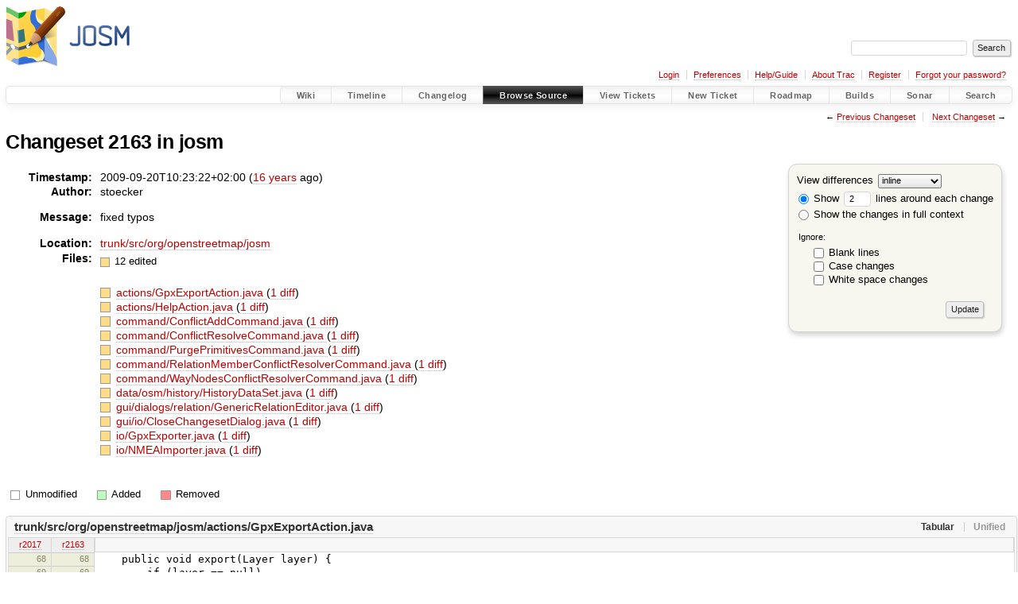

--- FILE ---
content_type: text/html;charset=utf-8
request_url: https://josm.openstreetmap.de/changeset/2163/josm
body_size: 7001
content:


<!DOCTYPE html>
<html lang="en-US">   <head>
    <!-- # block head (placeholder in theme.html) -->
        <!-- # block head (content inherited from layout.html) -->
    <title>
    Changeset 2163
        – JOSM

    </title>

    <meta http-equiv="Content-Type" content="text/html; charset=UTF-8" />
    <meta http-equiv="X-UA-Compatible" content="IE=edge" />
    <!--[if IE]><script>
        if (/^#__msie303:/.test(window.location.hash))
        window.location.replace(window.location.hash.replace(/^#__msie303:/, '#'));
        </script><![endif]-->

    <link rel="start"  href="/wiki" />
    <link rel="search"  href="/search" />
    <link rel="help"  href="/wiki/TracGuide" />
    <link rel="stylesheet"  href="/chrome/common/css/trac.css" type="text/css" />
    <link rel="stylesheet"  href="/chrome/common/css/changeset.css" type="text/css" />
    <link rel="stylesheet"  href="/chrome/common/css/diff.css" type="text/css" />
    <link rel="stylesheet"  href="/chrome/common/css/code.css" type="text/css" />
    <link rel="icon"  href="/favicon.ico" type="image/x-icon" />
    <link rel="first"  href="/changeset/1/josm" title="Changeset 1" />
    <link rel="prev"  href="/changeset/2162/josm" title="Changeset 2162" />
    <link rel="last"  href="/changeset/19472/josm" title="Changeset 19472" />
    <link rel="next"  href="/changeset/2164/josm" title="Changeset 2164" />
    <link rel="alternate"  class="diff" href="?format=diff&amp;new=2163" title="Unified Diff" type="text/plain" />
    <link rel="alternate"  class="zip" href="?format=zip&amp;new=2163" title="Zip Archive" type="application/zip" />
    <noscript>
      <style>
        .trac-noscript { display: none !important }
      </style>     </noscript>
    <link type="application/opensearchdescription+xml" rel="search"
          href="/search/opensearch"
          title="Search JOSM"/>
    <script src="/chrome/common/js/jquery.js"></script>
    <script src="/chrome/common/js/babel.js"></script>
    <script src="/chrome/common/js/trac.js"></script>
    <script src="/chrome/common/js/search.js"></script>
    <script src="/chrome/common/js/folding.js"></script>
    <script src="/chrome/common/js/diff.js"></script>
    <script>
      jQuery(function($) {
        $(".trac-autofocus").focus();
        $(".trac-target-new").attr("target", "_blank");
        if ($.ui) { /* is jquery-ui added? */
          $(".trac-datepicker:not([readonly])")
            .prop("autocomplete", "off").datepicker();
          // Input current date when today is pressed.
          var _goToToday = $.datepicker._gotoToday;
          $.datepicker._gotoToday = function(id) {
            _goToToday.call(this, id);
            this._selectDate(id)
          };
          $(".trac-datetimepicker:not([readonly])")
            .prop("autocomplete", "off").datetimepicker();
        }
        $(".trac-disable").disableSubmit(".trac-disable-determinant");
        setTimeout(function() { $(".trac-scroll").scrollToTop() }, 1);
        $(".trac-disable-on-submit").disableOnSubmit();
      });
    </script>
    <!--   # include 'site_head.html' (layout.html) -->

<link rel="stylesheet" type="text/css" href="/josm.css"/>

    <!--   end of site_head.html -->
    <!-- # endblock head (content inherited from layout.html) -->


    <script>
      jQuery(function($) {
        $(".trac-toggledeleted").show().click(function() {
                  $(this).siblings().find(".trac-deleted").toggle();
                  return false;
        }).click();
        $("#content").find("li.entry h2 a").parent()
          .addAnchor(_("Link to this diff"));
      });
    </script>
    <!-- # endblock head (placeholder in theme.html) -->
  </head> 
  <body>
    <!-- # block body (content inherited from theme.html) -->
    <!--   # include 'site_header.html' (theme.html) -->
    <!--   end of site_header.html -->

    <div id="banner">
      <div id="header">
        <a id="logo"
           href="https://josm.openstreetmap.de">
          <img  alt="JOSM" height="80" src="/svn/trunk/nodist/images/logo/header.png" width="156" /></a>


      </div>
      <form id="search" action="/search" method="get">
        <div>
          <label for="proj-search">Search:</label>
          <input type="text" id="proj-search" name="q" size="18"
                  value="" />
          <input type="submit" value="Search" />
        </div>
      </form>
          <div id="metanav" class="nav">
      <ul><li  class="first"><a href="/login">Login</a></li><li ><a href="/prefs">Preferences</a></li><li ><a href="/wiki/TracGuide">Help/Guide</a></li><li ><a href="/about">About Trac</a></li><li ><a href="/register">Register</a></li><li  class="last"><a href="/reset_password">Forgot your password?</a></li></ul>
    </div>

    </div>
        <div id="mainnav" class="nav">
      <ul><li  class="first"><a href="/wiki">Wiki</a></li><li ><a href="/timeline">Timeline</a></li><li ><a href="/log/josm/?verbose=on">Changelog</a></li><li  class="active"><a href="/browser">Browse Source</a></li><li ><a href="/report">View Tickets</a></li><li ><a href="/newticket">New Ticket</a></li><li ><a href="/roadmap">Roadmap</a></li><li ><a href="/jenkins/">Builds</a></li><li ><a href="/sonar/">Sonar</a></li><li  class="last"><a href="/search">Search</a></li></ul>
    </div>


    <div id="main"
         >
      <div id="ctxtnav" class="nav">
        <h2>Context Navigation</h2>
        <ul>
          <li  class="first"><span>&larr; <a class="prev" href="/changeset/2162/josm" title="Changeset 2162">Previous Changeset</a></span></li>
          <li  class="last"><span><a class="next" href="/changeset/2164/josm" title="Changeset 2164">Next Changeset</a> &rarr;</span></li>
        </ul>
        <hr />
      </div>

      

      

      <!-- # block content (placeholder in theme.html) -->
<div id="content" class="changeset">
  <div id="title">
    <h1>
Changeset 2163 in josm    </h1>
  </div>
  <form id="prefs" action="/changeset/2163/josm">
    <div>

<label for="style">View differences</label>
<select id="style" name="style">
  <option  selected="selected"
          value="inline">inline</option>
  <option 
          value="sidebyside">side by side</option>
</select>
<div class="field">
<label>  <input type="radio" name="contextall" value="0"
          checked="checked"/>
 Show</label> <label>  <input type="text" name="contextlines" id="contextlines" size="2"
         maxlength="3"
         value="2"/>
 lines around each change</label>  <br/>
  <label><input type="radio" name="contextall" value="1"
                />
    Show the changes in full context</label>
</div>
<fieldset id="ignore">
  <legend>Ignore:</legend>
  <div class="field">
    <input type="checkbox" id="ignoreblanklines" name="ignoreblanklines"
            />
    <label for="ignoreblanklines">Blank lines</label>
  </div>
  <div class="field">
    <input type="checkbox" id="ignorecase" name="ignorecase"
            />
    <label for="ignorecase">Case changes</label>
  </div>
  <div class="field">
    <input type="checkbox" id="ignorewhitespace" name="ignorewhitespace"
            />
    <label for="ignorewhitespace">White space changes</label>
  </div>
</fieldset>
<div class="buttons">
  <input type="submit" name="update" value="Update" />
</div>
    </div>
  </form>
  <dl id="overview">
    <dt class="property time">Timestamp:</dt>
    <dd class="time">
      2009-09-20T10:23:22+02:00
(<a class="timeline" href="/timeline?from=2009-09-20T10%3A23%3A22%2B02%3A00&amp;precision=second" title="See timeline at 2009-09-20T10:23:22+02:00">16 years</a> ago)    </dd>
    <dt class="property author">Author:</dt>
    <dd class="author"><span class="trac-author">stoecker</span></dd>
    <dt class="property message">Message:</dt>
    <dd class="message searchable">
      <p>
fixed typos<br />
</p>

    </dd>
    <dt class="property location">Location:</dt>
    <dd class="searchable"
        ><a href="/browser/josm/trunk/src/org/openstreetmap/josm?rev=2163">trunk/src/org/openstreetmap/josm</a></dd>
    <dt class="property files">
      Files:
    </dt>
    <dd class="files">
      <div class="legend" id="file-legend">
        <dl>
          <dt class="mod"></dt><dd>
            12 edited</dd>
        </dl>
      </div>
      <br />
      <ul>
        <li>
          
  <div class="mod"> </div>
  <a title="Show entry in browser" href="/browser/josm/trunk/src/org/openstreetmap/josm/actions/GpxExportAction.java?rev=2163">
    actions/GpxExportAction.java
  </a>
  <span class="comment">(modified)</span>
  (<a title="Show differences" href="#file0">1 diff</a>)

        </li>
        <li>
          
  <div class="mod"> </div>
  <a title="Show entry in browser" href="/browser/josm/trunk/src/org/openstreetmap/josm/actions/HelpAction.java?rev=2163">
    actions/HelpAction.java
  </a>
  <span class="comment">(modified)</span>
  (<a title="Show differences" href="#file1">1 diff</a>)

        </li>
        <li>
          
  <div class="mod"> </div>
  <a title="Show entry in browser" href="/browser/josm/trunk/src/org/openstreetmap/josm/command/ConflictAddCommand.java?rev=2163">
    command/ConflictAddCommand.java
  </a>
  <span class="comment">(modified)</span>
  (<a title="Show differences" href="#file2">1 diff</a>)

        </li>
        <li>
          
  <div class="mod"> </div>
  <a title="Show entry in browser" href="/browser/josm/trunk/src/org/openstreetmap/josm/command/ConflictResolveCommand.java?rev=2163">
    command/ConflictResolveCommand.java
  </a>
  <span class="comment">(modified)</span>
  (<a title="Show differences" href="#file3">1 diff</a>)

        </li>
        <li>
          
  <div class="mod"> </div>
  <a title="Show entry in browser" href="/browser/josm/trunk/src/org/openstreetmap/josm/command/PurgePrimitivesCommand.java?rev=2163">
    command/PurgePrimitivesCommand.java
  </a>
  <span class="comment">(modified)</span>
  (<a title="Show differences" href="#file4">1 diff</a>)

        </li>
        <li>
          
  <div class="mod"> </div>
  <a title="Show entry in browser" href="/browser/josm/trunk/src/org/openstreetmap/josm/command/RelationMemberConflictResolverCommand.java?rev=2163">
    command/RelationMemberConflictResolverCommand.java
  </a>
  <span class="comment">(modified)</span>
  (<a title="Show differences" href="#file5">1 diff</a>)

        </li>
        <li>
          
  <div class="mod"> </div>
  <a title="Show entry in browser" href="/browser/josm/trunk/src/org/openstreetmap/josm/command/WayNodesConflictResolverCommand.java?rev=2163">
    command/WayNodesConflictResolverCommand.java
  </a>
  <span class="comment">(modified)</span>
  (<a title="Show differences" href="#file6">1 diff</a>)

        </li>
        <li>
          
  <div class="mod"> </div>
  <a title="Show entry in browser" href="/browser/josm/trunk/src/org/openstreetmap/josm/data/osm/history/HistoryDataSet.java?rev=2163">
    data/osm/history/HistoryDataSet.java
  </a>
  <span class="comment">(modified)</span>
  (<a title="Show differences" href="#file7">1 diff</a>)

        </li>
        <li>
          
  <div class="mod"> </div>
  <a title="Show entry in browser" href="/browser/josm/trunk/src/org/openstreetmap/josm/gui/dialogs/relation/GenericRelationEditor.java?rev=2163">
    gui/dialogs/relation/GenericRelationEditor.java
  </a>
  <span class="comment">(modified)</span>
  (<a title="Show differences" href="#file8">1 diff</a>)

        </li>
        <li>
          
  <div class="mod"> </div>
  <a title="Show entry in browser" href="/browser/josm/trunk/src/org/openstreetmap/josm/gui/io/CloseChangesetDialog.java?rev=2163">
    gui/io/CloseChangesetDialog.java
  </a>
  <span class="comment">(modified)</span>
  (<a title="Show differences" href="#file9">1 diff</a>)

        </li>
        <li>
          
  <div class="mod"> </div>
  <a title="Show entry in browser" href="/browser/josm/trunk/src/org/openstreetmap/josm/io/GpxExporter.java?rev=2163">
    io/GpxExporter.java
  </a>
  <span class="comment">(modified)</span>
  (<a title="Show differences" href="#file10">1 diff</a>)

        </li>
        <li>
          
  <div class="mod"> </div>
  <a title="Show entry in browser" href="/browser/josm/trunk/src/org/openstreetmap/josm/io/NMEAImporter.java?rev=2163">
    io/NMEAImporter.java
  </a>
  <span class="comment">(modified)</span>
  (<a title="Show differences" href="#file11">1 diff</a>)

        </li>
      </ul>
    </dd>
  </dl>

  <div class="diff">
    <div class="legend" id="diff-legend">
      <h3>Legend:</h3>
      <dl>
        <dt class="unmod"></dt><dd>Unmodified</dd>
        <dt class="add"></dt><dd>Added</dd>
        <dt class="rem"></dt><dd>Removed</dd>
      </dl>
    </div>

<div class="diff">

  <ul class="entries">
    <li class="entry">
      <h2 id="file0">
        <a href="/changeset/2163/josm/trunk/src/org/openstreetmap/josm/actions/GpxExportAction.java" title="Show the changeset 2163 restricted to trunk/src/org/openstreetmap/josm/actions/GpxExportAction.java">trunk/src/org/openstreetmap/josm/actions/GpxExportAction.java</a>
      </h2>
      <table class="trac-diff inline" cellspacing="0">
        <colgroup>
          <col class="lineno"/><col class="lineno"/><col class="content"/>
        </colgroup>
        <thead>
          <tr>
            <th title="Revision 2017">
              <a title="Show revision 2017 of this file in browser"
                 href="/browser/josm/trunk/src/org/openstreetmap/josm/actions/GpxExportAction.java?rev=2017#L68"
                 >r2017</a>
            </th>
            <th title="Revision 2163">
              <a title="Show revision 2163 of this file in browser"
                 href="/browser/josm/trunk/src/org/openstreetmap/josm/actions/GpxExportAction.java?rev=2163#L68"
                 >r2163</a>
            </th>
            <td>
              &nbsp;
            </td>
          </tr>
        </thead>
        <tbody class="unmod">

          <tr>
            <th>68</th><th>68</th><td class="l"><span>&nbsp; &nbsp; public void export(Layer layer) {</span></td>
          </tr>
          <tr>
            <th>69</th><th>69</th><td class="l"><span>&nbsp; &nbsp; &nbsp; &nbsp; if (layer == null)</span></td>
          </tr>
        </tbody>
        <tbody class="mod">


          <tr class="first">
            <th>70</th><th>&nbsp;</th><td class="l"><span>&nbsp; &nbsp; &nbsp; &nbsp; &nbsp; &nbsp; throw new IllegalArgumentException(tr("parame<del>n</del>ter ''{0}'' must not be null", "layer"));</span></td>
          </tr>

          <tr class="last">
            <th>&nbsp;</th><th>70</th><td class="r"><span>&nbsp; &nbsp; &nbsp; &nbsp; &nbsp; &nbsp; throw new IllegalArgumentException(tr("parameter ''{0}'' must not be null", "layer"));</span></td>
          </tr>
        </tbody>
        <tbody class="unmod">

          <tr>
            <th>71</th><th>71</th><td class="l"><span>&nbsp; &nbsp; &nbsp; &nbsp; if (! (layer instanceof OsmDataLayer) &amp;&amp; ! (layer instanceof GpxLayer))</span></td>
          </tr>
          <tr>
            <th>72</th><th>72</th><td class="l"><span>&nbsp; &nbsp; &nbsp; &nbsp; &nbsp; &nbsp; throw new IllegalArgumentException(tr("expected instance of OsmDataLayer or GpxLayer. Got ''{0}''.", layer.getClass().getName()));</span></td>
          </tr>
        </tbody>
      </table>

    </li>
    <li class="entry">
      <h2 id="file1">
        <a href="/changeset/2163/josm/trunk/src/org/openstreetmap/josm/actions/HelpAction.java" title="Show the changeset 2163 restricted to trunk/src/org/openstreetmap/josm/actions/HelpAction.java">trunk/src/org/openstreetmap/josm/actions/HelpAction.java</a>
      </h2>
      <table class="trac-diff inline" cellspacing="0">
        <colgroup>
          <col class="lineno"/><col class="lineno"/><col class="content"/>
        </colgroup>
        <thead>
          <tr>
            <th title="Revision 2017">
              <a title="Show revision 2017 of this file in browser"
                 href="/browser/josm/trunk/src/org/openstreetmap/josm/actions/HelpAction.java?rev=2017#L216"
                 >r2017</a>
            </th>
            <th title="Revision 2163">
              <a title="Show revision 2163 of this file in browser"
                 href="/browser/josm/trunk/src/org/openstreetmap/josm/actions/HelpAction.java?rev=2163#L216"
                 >r2163</a>
            </th>
            <td>
              &nbsp;
            </td>
          </tr>
        </thead>
        <tbody class="unmod">

          <tr>
            <th>216</th><th>216</th><td class="l"><span>&nbsp; &nbsp; &nbsp; &nbsp; &nbsp; &nbsp; &nbsp; &nbsp; &nbsp; &nbsp; if(url.equals(langurl))</span></td>
          </tr>
          <tr>
            <th>217</th><th>217</th><td class="l"><span>&nbsp; &nbsp; &nbsp; &nbsp; &nbsp; &nbsp; &nbsp; &nbsp; &nbsp; &nbsp; {</span></td>
          </tr>
        </tbody>
        <tbody class="mod">


          <tr class="first">
            <th>218</th><th>&nbsp;</th><td class="l"><span>&nbsp; &nbsp; &nbsp; &nbsp; &nbsp; &nbsp; &nbsp; &nbsp; &nbsp; &nbsp; &nbsp; &nbsp; txt = ("&lt;HTML&gt;"+tr("Help page missing. Create it in &lt;A HREF=\"{0}\"&gt;<del>e</del>nglish&lt;/A&gt;.",</span></td>
          </tr>

          <tr class="last">
            <th>&nbsp;</th><th>218</th><td class="r"><span>&nbsp; &nbsp; &nbsp; &nbsp; &nbsp; &nbsp; &nbsp; &nbsp; &nbsp; &nbsp; &nbsp; &nbsp; txt = ("&lt;HTML&gt;"+tr("Help page missing. Create it in &lt;A HREF=\"{0}\"&gt;<ins>E</ins>nglish&lt;/A&gt;.",</span></td>
          </tr>
        </tbody>
        <tbody class="unmod">

          <tr>
            <th>219</th><th>219</th><td class="l"><span>&nbsp; &nbsp; &nbsp; &nbsp; &nbsp; &nbsp; &nbsp; &nbsp; &nbsp; &nbsp; &nbsp; &nbsp; &nbsp; &nbsp; &nbsp; &nbsp; url+"?action=edit")+"&lt;/HTML&gt;");</span></td>
          </tr>
          <tr>
            <th>220</th><th>220</th><td class="l"><span>&nbsp; &nbsp; &nbsp; &nbsp; &nbsp; &nbsp; &nbsp; &nbsp; &nbsp; &nbsp; }</span></td>
          </tr>
          <tr>
            <th>221</th><th>221</th><td class="l"><span>&nbsp; &nbsp; &nbsp; &nbsp; &nbsp; &nbsp; &nbsp; &nbsp; &nbsp; &nbsp; else</span></td>
          </tr>
          <tr>
            <th>222</th><th>222</th><td class="l"><span>&nbsp; &nbsp; &nbsp; &nbsp; &nbsp; &nbsp; &nbsp; &nbsp; &nbsp; &nbsp; {</span></td>
          </tr>
        </tbody>
        <tbody class="mod">


          <tr class="first">
            <th>223</th><th>&nbsp;</th><td class="l"><span>&nbsp; &nbsp; &nbsp; &nbsp; &nbsp; &nbsp; &nbsp; &nbsp; &nbsp; &nbsp; &nbsp; &nbsp; txt = ("&lt;HTML&gt;"+tr("Help page missing. Create it in &lt;A HREF=\"{0}\"&gt;<del>e</del>nglish&lt;/A&gt; or &lt;A HREF=\"{1}\"&gt;your language&lt;/A&gt;.",</span></td>
          </tr>

          <tr class="last">
            <th>&nbsp;</th><th>223</th><td class="r"><span>&nbsp; &nbsp; &nbsp; &nbsp; &nbsp; &nbsp; &nbsp; &nbsp; &nbsp; &nbsp; &nbsp; &nbsp; txt = ("&lt;HTML&gt;"+tr("Help page missing. Create it in &lt;A HREF=\"{0}\"&gt;<ins>E</ins>nglish&lt;/A&gt; or &lt;A HREF=\"{1}\"&gt;your language&lt;/A&gt;.",</span></td>
          </tr>
        </tbody>
        <tbody class="unmod">

          <tr>
            <th>224</th><th>224</th><td class="l"><span>&nbsp; &nbsp; &nbsp; &nbsp; &nbsp; &nbsp; &nbsp; &nbsp; &nbsp; &nbsp; &nbsp; &nbsp; &nbsp; &nbsp; &nbsp; &nbsp; url+"?action=edit", langurl+"?action=edit")+"&lt;/HTML&gt;");</span></td>
          </tr>
          <tr>
            <th>225</th><th>225</th><td class="l"><span>&nbsp; &nbsp; &nbsp; &nbsp; &nbsp; &nbsp; &nbsp; &nbsp; &nbsp; &nbsp; }</span></td>
          </tr>
        </tbody>
      </table>

    </li>
    <li class="entry">
      <h2 id="file2">
        <a href="/changeset/2163/josm/trunk/src/org/openstreetmap/josm/command/ConflictAddCommand.java" title="Show the changeset 2163 restricted to trunk/src/org/openstreetmap/josm/command/ConflictAddCommand.java">trunk/src/org/openstreetmap/josm/command/ConflictAddCommand.java</a>
      </h2>
      <table class="trac-diff inline" cellspacing="0">
        <colgroup>
          <col class="lineno"/><col class="lineno"/><col class="content"/>
        </colgroup>
        <thead>
          <tr>
            <th title="Revision 2017">
              <a title="Show revision 2017 of this file in browser"
                 href="/browser/josm/trunk/src/org/openstreetmap/josm/command/ConflictAddCommand.java?rev=2017#L52"
                 >r2017</a>
            </th>
            <th title="Revision 2163">
              <a title="Show revision 2163 of this file in browser"
                 href="/browser/josm/trunk/src/org/openstreetmap/josm/command/ConflictAddCommand.java?rev=2163#L52"
                 >r2163</a>
            </th>
            <td>
              &nbsp;
            </td>
          </tr>
        </thead>
        <tbody class="unmod">

          <tr>
            <th>52</th><th>52</th><td class="l"><span>&nbsp; &nbsp; @Override public void undoCommand() {</span></td>
          </tr>
          <tr>
            <th>53</th><th>53</th><td class="l"><span>&nbsp; &nbsp; &nbsp; &nbsp; if (! Main.map.mapView.hasLayer(getLayer())) {</span></td>
          </tr>
        </tbody>
        <tbody class="mod">


          <tr class="first">
            <th>54</th><th>&nbsp;</th><td class="l"><span>&nbsp; &nbsp; &nbsp; &nbsp; &nbsp; &nbsp; System.out.println(tr("Warning: layer ''{0}'' doesn't exist anymore. Can't remove conflict for primitmive ''{1}''",</span></td>
          </tr>

          <tr class="last">
            <th>&nbsp;</th><th>54</th><td class="r"><span>&nbsp; &nbsp; &nbsp; &nbsp; &nbsp; &nbsp; System.out.println(tr("Warning: layer ''{0}'' doesn't exist any<ins>&nbsp;</ins>more. Can't remove conflict for primitmive ''{1}''",</span></td>
          </tr>
        </tbody>
        <tbody class="unmod">

          <tr>
            <th>55</th><th>55</th><td class="l"><span>&nbsp; &nbsp; &nbsp; &nbsp; &nbsp; &nbsp; &nbsp; &nbsp; &nbsp; &nbsp; getLayer().getName(),</span></td>
          </tr>
          <tr>
            <th>56</th><th>56</th><td class="l"><span>&nbsp; &nbsp; &nbsp; &nbsp; &nbsp; &nbsp; &nbsp; &nbsp; &nbsp; &nbsp; conflict.getMy().getDisplayName(DefaultNameFormatter.getInstance())</span></td>
          </tr>
        </tbody>
      </table>

    </li>
    <li class="entry">
      <h2 id="file3">
        <a href="/changeset/2163/josm/trunk/src/org/openstreetmap/josm/command/ConflictResolveCommand.java" title="Show the changeset 2163 restricted to trunk/src/org/openstreetmap/josm/command/ConflictResolveCommand.java">trunk/src/org/openstreetmap/josm/command/ConflictResolveCommand.java</a>
      </h2>
      <table class="trac-diff inline" cellspacing="0">
        <colgroup>
          <col class="lineno"/><col class="lineno"/><col class="content"/>
        </colgroup>
        <thead>
          <tr>
            <th title="Revision 1750">
              <a title="Show revision 1750 of this file in browser"
                 href="/browser/josm/trunk/src/org/openstreetmap/josm/command/ConflictResolveCommand.java?rev=1750#L60"
                 >r1750</a>
            </th>
            <th title="Revision 2163">
              <a title="Show revision 2163 of this file in browser"
                 href="/browser/josm/trunk/src/org/openstreetmap/josm/command/ConflictResolveCommand.java?rev=2163#L60"
                 >r2163</a>
            </th>
            <td>
              &nbsp;
            </td>
          </tr>
        </thead>
        <tbody class="unmod">

          <tr>
            <th>60</th><th>60</th><td class="l"><span></span></td>
          </tr>
          <tr>
            <th>61</th><th>61</th><td class="l"><span>&nbsp; &nbsp; &nbsp; &nbsp; if (! Main.map.mapView.hasLayer(getLayer())) {</span></td>
          </tr>
        </tbody>
        <tbody class="mod">


          <tr class="first">
            <th>62</th><th>&nbsp;</th><td class="l"><span>&nbsp; &nbsp; &nbsp; &nbsp; &nbsp; &nbsp; logger.warning(tr("Can't undo command ''{0}'' because layer ''{1}'' is not present anymore",</span></td>
          </tr>

          <tr class="last">
            <th>&nbsp;</th><th>62</th><td class="r"><span>&nbsp; &nbsp; &nbsp; &nbsp; &nbsp; &nbsp; logger.warning(tr("Can't undo command ''{0}'' because layer ''{1}'' is not present any<ins>&nbsp;</ins>more",</span></td>
          </tr>
        </tbody>
        <tbody class="unmod">

          <tr>
            <th>63</th><th>63</th><td class="l"><span>&nbsp; &nbsp; &nbsp; &nbsp; &nbsp; &nbsp; &nbsp; &nbsp; &nbsp; &nbsp; this.toString(),</span></td>
          </tr>
          <tr>
            <th>64</th><th>64</th><td class="l"><span>&nbsp; &nbsp; &nbsp; &nbsp; &nbsp; &nbsp; &nbsp; &nbsp; &nbsp; &nbsp; getLayer().toString()</span></td>
          </tr>
        </tbody>
      </table>

    </li>
    <li class="entry">
      <h2 id="file4">
        <a href="/changeset/2163/josm/trunk/src/org/openstreetmap/josm/command/PurgePrimitivesCommand.java" title="Show the changeset 2163 restricted to trunk/src/org/openstreetmap/josm/command/PurgePrimitivesCommand.java">trunk/src/org/openstreetmap/josm/command/PurgePrimitivesCommand.java</a>
      </h2>
      <table class="trac-diff inline" cellspacing="0">
        <colgroup>
          <col class="lineno"/><col class="lineno"/><col class="content"/>
        </colgroup>
        <thead>
          <tr>
            <th title="Revision 2070">
              <a title="Show revision 2070 of this file in browser"
                 href="/browser/josm/trunk/src/org/openstreetmap/josm/command/PurgePrimitivesCommand.java?rev=2070#L249"
                 >r2070</a>
            </th>
            <th title="Revision 2163">
              <a title="Show revision 2163 of this file in browser"
                 href="/browser/josm/trunk/src/org/openstreetmap/josm/command/PurgePrimitivesCommand.java?rev=2163#L249"
                 >r2163</a>
            </th>
            <td>
              &nbsp;
            </td>
          </tr>
        </thead>
        <tbody class="unmod">

          <tr>
            <th>249</th><th>249</th><td class="l"><span>&nbsp; &nbsp; public void undoCommand() {</span></td>
          </tr>
          <tr>
            <th>250</th><th>250</th><td class="l"><span>&nbsp; &nbsp; &nbsp; &nbsp; if (! Main.map.mapView.hasLayer(getLayer())) {</span></td>
          </tr>
        </tbody>
        <tbody class="mod">


          <tr class="first">
            <th>251</th><th>&nbsp;</th><td class="l"><span>&nbsp; &nbsp; &nbsp; &nbsp; &nbsp; &nbsp; logger.warning(tr("Can't undo command ''{0}'' because layer ''{1}'' is not present anymore",</span></td>
          </tr>

          <tr class="last">
            <th>&nbsp;</th><th>251</th><td class="r"><span>&nbsp; &nbsp; &nbsp; &nbsp; &nbsp; &nbsp; logger.warning(tr("Can't undo command ''{0}'' because layer ''{1}'' is not present any<ins>&nbsp;</ins>more",</span></td>
          </tr>
        </tbody>
        <tbody class="unmod">

          <tr>
            <th>252</th><th>252</th><td class="l"><span>&nbsp; &nbsp; &nbsp; &nbsp; &nbsp; &nbsp; &nbsp; &nbsp; &nbsp; &nbsp; this.toString(),</span></td>
          </tr>
          <tr>
            <th>253</th><th>253</th><td class="l"><span>&nbsp; &nbsp; &nbsp; &nbsp; &nbsp; &nbsp; &nbsp; &nbsp; &nbsp; &nbsp; getLayer().toString()</span></td>
          </tr>
        </tbody>
      </table>

    </li>
    <li class="entry">
      <h2 id="file5">
        <a href="/changeset/2163/josm/trunk/src/org/openstreetmap/josm/command/RelationMemberConflictResolverCommand.java" title="Show the changeset 2163 restricted to trunk/src/org/openstreetmap/josm/command/RelationMemberConflictResolverCommand.java">trunk/src/org/openstreetmap/josm/command/RelationMemberConflictResolverCommand.java</a>
      </h2>
      <table class="trac-diff inline" cellspacing="0">
        <colgroup>
          <col class="lineno"/><col class="lineno"/><col class="content"/>
        </colgroup>
        <thead>
          <tr>
            <th title="Revision 2070">
              <a title="Show revision 2070 of this file in browser"
                 href="/browser/josm/trunk/src/org/openstreetmap/josm/command/RelationMemberConflictResolverCommand.java?rev=2070#L88"
                 >r2070</a>
            </th>
            <th title="Revision 2163">
              <a title="Show revision 2163 of this file in browser"
                 href="/browser/josm/trunk/src/org/openstreetmap/josm/command/RelationMemberConflictResolverCommand.java?rev=2163#L88"
                 >r2163</a>
            </th>
            <td>
              &nbsp;
            </td>
          </tr>
        </thead>
        <tbody class="unmod">

          <tr>
            <th>88</th><th>88</th><td class="l"><span>&nbsp; &nbsp; public void undoCommand() {</span></td>
          </tr>
          <tr>
            <th>89</th><th>89</th><td class="l"><span>&nbsp; &nbsp; &nbsp; &nbsp; if (! Main.map.mapView.hasLayer(layer)) {</span></td>
          </tr>
        </tbody>
        <tbody class="mod">


          <tr class="first">
            <th>90</th><th>&nbsp;</th><td class="l"><span>&nbsp; &nbsp; &nbsp; &nbsp; &nbsp; &nbsp; logger.warning(tr("Can't undo command ''{0}'' because layer ''{1}'' is not present anymore",</span></td>
          </tr>

          <tr class="last">
            <th>&nbsp;</th><th>90</th><td class="r"><span>&nbsp; &nbsp; &nbsp; &nbsp; &nbsp; &nbsp; logger.warning(tr("Can't undo command ''{0}'' because layer ''{1}'' is not present any<ins>&nbsp;</ins>more",</span></td>
          </tr>
        </tbody>
        <tbody class="unmod">

          <tr>
            <th>91</th><th>91</th><td class="l"><span>&nbsp; &nbsp; &nbsp; &nbsp; &nbsp; &nbsp; &nbsp; &nbsp; &nbsp; &nbsp; this.toString(),</span></td>
          </tr>
          <tr>
            <th>92</th><th>92</th><td class="l"><span>&nbsp; &nbsp; &nbsp; &nbsp; &nbsp; &nbsp; &nbsp; &nbsp; &nbsp; &nbsp; layer.toString()</span></td>
          </tr>
        </tbody>
      </table>

    </li>
    <li class="entry">
      <h2 id="file6">
        <a href="/changeset/2163/josm/trunk/src/org/openstreetmap/josm/command/WayNodesConflictResolverCommand.java" title="Show the changeset 2163 restricted to trunk/src/org/openstreetmap/josm/command/WayNodesConflictResolverCommand.java">trunk/src/org/openstreetmap/josm/command/WayNodesConflictResolverCommand.java</a>
      </h2>
      <table class="trac-diff inline" cellspacing="0">
        <colgroup>
          <col class="lineno"/><col class="lineno"/><col class="content"/>
        </colgroup>
        <thead>
          <tr>
            <th title="Revision 2070">
              <a title="Show revision 2070 of this file in browser"
                 href="/browser/josm/trunk/src/org/openstreetmap/josm/command/WayNodesConflictResolverCommand.java?rev=2070#L52"
                 >r2070</a>
            </th>
            <th title="Revision 2163">
              <a title="Show revision 2163 of this file in browser"
                 href="/browser/josm/trunk/src/org/openstreetmap/josm/command/WayNodesConflictResolverCommand.java?rev=2163#L52"
                 >r2163</a>
            </th>
            <td>
              &nbsp;
            </td>
          </tr>
        </thead>
        <tbody class="unmod">

          <tr>
            <th>52</th><th>52</th><td class="l"><span>&nbsp; &nbsp; &nbsp; &nbsp; return new DefaultMutableTreeNode(</span></td>
          </tr>
          <tr>
            <th>53</th><th>53</th><td class="l"><span>&nbsp; &nbsp; &nbsp; &nbsp; &nbsp; &nbsp; &nbsp; &nbsp; new JLabel(</span></td>
          </tr>
        </tbody>
        <tbody class="mod">


          <tr class="first">
            <th>54</th><th>&nbsp;</th><td class="l"><span>&nbsp; &nbsp; &nbsp; &nbsp; &nbsp; &nbsp; &nbsp; &nbsp; &nbsp; &nbsp; &nbsp; &nbsp; tr("Resolve conflicts in node list of <del>of </del>way {0}", conflict.getMy().getId()),</span></td>
          </tr>

          <tr class="last">
            <th>&nbsp;</th><th>54</th><td class="r"><span>&nbsp; &nbsp; &nbsp; &nbsp; &nbsp; &nbsp; &nbsp; &nbsp; &nbsp; &nbsp; &nbsp; &nbsp; tr("Resolve conflicts in node list of way {0}", conflict.getMy().getId()),</span></td>
          </tr>
        </tbody>
        <tbody class="unmod">

          <tr>
            <th>55</th><th>55</th><td class="l"><span>&nbsp; &nbsp; &nbsp; &nbsp; &nbsp; &nbsp; &nbsp; &nbsp; &nbsp; &nbsp; &nbsp; &nbsp; ImageProvider.get("data", "object"),</span></td>
          </tr>
          <tr>
            <th>56</th><th>56</th><td class="l"><span>&nbsp; &nbsp; &nbsp; &nbsp; &nbsp; &nbsp; &nbsp; &nbsp; &nbsp; &nbsp; &nbsp; &nbsp; JLabel.HORIZONTAL</span></td>
          </tr>
        </tbody>
      </table>

    </li>
    <li class="entry">
      <h2 id="file7">
        <a href="/changeset/2163/josm/trunk/src/org/openstreetmap/josm/data/osm/history/HistoryDataSet.java" title="Show the changeset 2163 restricted to trunk/src/org/openstreetmap/josm/data/osm/history/HistoryDataSet.java">trunk/src/org/openstreetmap/josm/data/osm/history/HistoryDataSet.java</a>
      </h2>
      <table class="trac-diff inline" cellspacing="0">
        <colgroup>
          <col class="lineno"/><col class="lineno"/><col class="content"/>
        </colgroup>
        <thead>
          <tr>
            <th title="Revision 2019">
              <a title="Show revision 2019 of this file in browser"
                 href="/browser/josm/trunk/src/org/openstreetmap/josm/data/osm/history/HistoryDataSet.java?rev=2019#L76"
                 >r2019</a>
            </th>
            <th title="Revision 2163">
              <a title="Show revision 2163 of this file in browser"
                 href="/browser/josm/trunk/src/org/openstreetmap/josm/data/osm/history/HistoryDataSet.java?rev=2163#L76"
                 >r2163</a>
            </th>
            <td>
              &nbsp;
            </td>
          </tr>
        </thead>
        <tbody class="unmod">

          <tr>
            <th>76</th><th>76</th><td class="l"><span>&nbsp; &nbsp; &nbsp; &nbsp; ArrayList&lt;HistoryOsmPrimitive&gt; versions = data.get(id);</span></td>
          </tr>
          <tr>
            <th>77</th><th>77</th><td class="l"><span>&nbsp; &nbsp; &nbsp; &nbsp; if (versions == null)</span></td>
          </tr>
        </tbody>
        <tbody class="mod">


          <tr class="first">
            <th>78</th><th>&nbsp;</th><td class="l"><span>&nbsp; &nbsp; &nbsp; &nbsp; &nbsp; &nbsp; throw new NoSuchElementException(tr("Didn't find an <del>&nbsp;</del>primitive with id {0} in this dataset", id));</span></td>
          </tr>

          <tr class="last">
            <th>&nbsp;</th><th>78</th><td class="r"><span>&nbsp; &nbsp; &nbsp; &nbsp; &nbsp; &nbsp; throw new NoSuchElementException(tr("Didn't find an primitive with id {0} in this dataset", id));</span></td>
          </tr>
        </tbody>
        <tbody class="unmod">

          <tr>
            <th>79</th><th>79</th><td class="l"><span></span></td>
          </tr>
          <tr>
            <th>80</th><th>80</th><td class="l"><span>&nbsp; &nbsp; &nbsp; &nbsp; for (HistoryOsmPrimitive primitive: versions) {</span></td>
          </tr>
        </tbody>
      </table>

    </li>
    <li class="entry">
      <h2 id="file8">
        <a href="/changeset/2163/josm/trunk/src/org/openstreetmap/josm/gui/dialogs/relation/GenericRelationEditor.java" title="Show the changeset 2163 restricted to trunk/src/org/openstreetmap/josm/gui/dialogs/relation/GenericRelationEditor.java">trunk/src/org/openstreetmap/josm/gui/dialogs/relation/GenericRelationEditor.java</a>
      </h2>
      <table class="trac-diff inline" cellspacing="0">
        <colgroup>
          <col class="lineno"/><col class="lineno"/><col class="content"/>
        </colgroup>
        <thead>
          <tr>
            <th title="Revision 2156">
              <a title="Show revision 2156 of this file in browser"
                 href="/browser/josm/trunk/src/org/openstreetmap/josm/gui/dialogs/relation/GenericRelationEditor.java?rev=2156#L583"
                 >r2156</a>
            </th>
            <th title="Revision 2163">
              <a title="Show revision 2163 of this file in browser"
                 href="/browser/josm/trunk/src/org/openstreetmap/josm/gui/dialogs/relation/GenericRelationEditor.java?rev=2163#L583"
                 >r2163</a>
            </th>
            <td>
              &nbsp;
            </td>
          </tr>
        </thead>
        <tbody class="unmod">

          <tr>
            <th>583</th><th>583</th><td class="l"><span>&nbsp; &nbsp; &nbsp; &nbsp; &nbsp; &nbsp; &nbsp; &nbsp; &nbsp; &nbsp; tr("&lt;html&gt;There is at least one member in this relation referring&lt;br&gt;"</span></td>
          </tr>
          <tr>
            <th>584</th><th>584</th><td class="l"><span>&nbsp; &nbsp; &nbsp; &nbsp; &nbsp; &nbsp; &nbsp; &nbsp; &nbsp; &nbsp; &nbsp; &nbsp; &nbsp; &nbsp; + "to the relation itself.&lt;br&gt;"</span></td>
          </tr>
        </tbody>
        <tbody class="mod">


          <tr class="first">
            <th>585</th><th>&nbsp;</th><td class="l"><span>&nbsp; &nbsp; &nbsp; &nbsp; &nbsp; &nbsp; &nbsp; &nbsp; &nbsp; &nbsp; &nbsp; &nbsp; &nbsp; &nbsp; + "This creates circular dependencies and is di<del>c</del>uraged.&lt;br&gt;"</span></td>
          </tr>

          <tr class="last">
            <th>&nbsp;</th><th>585</th><td class="r"><span>&nbsp; &nbsp; &nbsp; &nbsp; &nbsp; &nbsp; &nbsp; &nbsp; &nbsp; &nbsp; &nbsp; &nbsp; &nbsp; &nbsp; + "This creates circular dependencies and is di<ins>sco</ins>uraged.&lt;br&gt;"</span></td>
          </tr>
        </tbody>
        <tbody class="unmod">

          <tr>
            <th>586</th><th>586</th><td class="l"><span>&nbsp; &nbsp; &nbsp; &nbsp; &nbsp; &nbsp; &nbsp; &nbsp; &nbsp; &nbsp; &nbsp; &nbsp; &nbsp; &nbsp; + "How do you want to proceed with circular dependencies?&lt;/html&gt;"),</span></td>
          </tr>
          <tr>
            <th>587</th><th>587</th><td class="l"><span>&nbsp; &nbsp; &nbsp; &nbsp; &nbsp; &nbsp; &nbsp; &nbsp; &nbsp; &nbsp; &nbsp; &nbsp; &nbsp; &nbsp; tr("Warning"),</span></td>
          </tr>
        </tbody>
      </table>

    </li>
    <li class="entry">
      <h2 id="file9">
        <a href="/changeset/2163/josm/trunk/src/org/openstreetmap/josm/gui/io/CloseChangesetDialog.java" title="Show the changeset 2163 restricted to trunk/src/org/openstreetmap/josm/gui/io/CloseChangesetDialog.java">trunk/src/org/openstreetmap/josm/gui/io/CloseChangesetDialog.java</a>
      </h2>
      <table class="trac-diff inline" cellspacing="0">
        <colgroup>
          <col class="lineno"/><col class="lineno"/><col class="content"/>
        </colgroup>
        <thead>
          <tr>
            <th title="Revision 2139">
              <a title="Show revision 2139 of this file in browser"
                 href="/browser/josm/trunk/src/org/openstreetmap/josm/gui/io/CloseChangesetDialog.java?rev=2139#L124"
                 >r2139</a>
            </th>
            <th title="Revision 2163">
              <a title="Show revision 2163 of this file in browser"
                 href="/browser/josm/trunk/src/org/openstreetmap/josm/gui/io/CloseChangesetDialog.java?rev=2163#L124"
                 >r2163</a>
            </th>
            <td>
              &nbsp;
            </td>
          </tr>
        </thead>
        <tbody class="unmod">

          <tr>
            <th>124</th><th>124</th><td class="l"><span>&nbsp; &nbsp; &nbsp; &nbsp; &nbsp; &nbsp; putValue(NAME, tr("Cancel"));</span></td>
          </tr>
          <tr>
            <th>125</th><th>125</th><td class="l"><span>&nbsp; &nbsp; &nbsp; &nbsp; &nbsp; &nbsp; putValue(SMALL_ICON, ImageProvider.get("cancel"));</span></td>
          </tr>
        </tbody>
        <tbody class="mod">


          <tr class="first">
            <th>126</th><th>&nbsp;</th><td class="l"><span>&nbsp; &nbsp; &nbsp; &nbsp; &nbsp; &nbsp; putValue(SHORT_DESCRIPTION, tr("Cancel clos<del>e</del>ing of changesets"));</span></td>
          </tr>

          <tr class="last">
            <th>&nbsp;</th><th>126</th><td class="r"><span>&nbsp; &nbsp; &nbsp; &nbsp; &nbsp; &nbsp; putValue(SHORT_DESCRIPTION, tr("Cancel closing of changesets"));</span></td>
          </tr>
        </tbody>
        <tbody class="unmod">

          <tr>
            <th>127</th><th>127</th><td class="l"><span>&nbsp; &nbsp; &nbsp; &nbsp; }</span></td>
          </tr>
          <tr>
            <th>128</th><th>128</th><td class="l"><span></span></td>
          </tr>
        </tbody>
      </table>

    </li>
    <li class="entry">
      <h2 id="file10">
        <a href="/changeset/2163/josm/trunk/src/org/openstreetmap/josm/io/GpxExporter.java" title="Show the changeset 2163 restricted to trunk/src/org/openstreetmap/josm/io/GpxExporter.java">trunk/src/org/openstreetmap/josm/io/GpxExporter.java</a>
      </h2>
      <table class="trac-diff inline" cellspacing="0">
        <colgroup>
          <col class="lineno"/><col class="lineno"/><col class="content"/>
        </colgroup>
        <thead>
          <tr>
            <th title="Revision 2032">
              <a title="Show revision 2032 of this file in browser"
                 href="/browser/josm/trunk/src/org/openstreetmap/josm/io/GpxExporter.java?rev=2032#L53"
                 >r2032</a>
            </th>
            <th title="Revision 2163">
              <a title="Show revision 2163 of this file in browser"
                 href="/browser/josm/trunk/src/org/openstreetmap/josm/io/GpxExporter.java?rev=2163#L53"
                 >r2163</a>
            </th>
            <td>
              &nbsp;
            </td>
          </tr>
        </thead>
        <tbody class="unmod">

          <tr>
            <th>53</th><th>53</th><td class="l"><span>&nbsp; &nbsp; public void exportData(File file, Layer layer) throws IOException {</span></td>
          </tr>
          <tr>
            <th>54</th><th>54</th><td class="l"><span>&nbsp; &nbsp; &nbsp; &nbsp; if (layer == null)</span></td>
          </tr>
        </tbody>
        <tbody class="mod">


          <tr class="first">
            <th>55</th><th>&nbsp;</th><td class="l"><span>&nbsp; &nbsp; &nbsp; &nbsp; &nbsp; &nbsp; throw new IllegalArgumentException(tr("parame<del>n</del>ter ''{0}'' must not be null", "layer"));</span></td>
          </tr>

          <tr class="last">
            <th>&nbsp;</th><th>55</th><td class="r"><span>&nbsp; &nbsp; &nbsp; &nbsp; &nbsp; &nbsp; throw new IllegalArgumentException(tr("parameter ''{0}'' must not be null", "layer"));</span></td>
          </tr>
        </tbody>
        <tbody class="unmod">

          <tr>
            <th>56</th><th>56</th><td class="l"><span>&nbsp; &nbsp; &nbsp; &nbsp; if (!(layer instanceof OsmDataLayer) &amp;&amp; !(layer instanceof GpxLayer))</span></td>
          </tr>
          <tr>
            <th>57</th><th>57</th><td class="l"><span>&nbsp; &nbsp; &nbsp; &nbsp; &nbsp; &nbsp; throw new IllegalArgumentException(tr("expected instance of OsmDataLayer or GpxLayer. Got ''{0}''.", layer</span></td>
          </tr>
          <tr>
            <th>58</th><th>58</th><td class="l"><span>&nbsp; &nbsp; &nbsp; &nbsp; &nbsp; &nbsp; &nbsp; &nbsp; &nbsp; &nbsp; .getClass().getName()));</span></td>
          </tr>
          <tr>
            <th>59</th><th>59</th><td class="l"><span>&nbsp; &nbsp; &nbsp; &nbsp; if (file == null)</span></td>
          </tr>
        </tbody>
        <tbody class="mod">


          <tr class="first">
            <th>60</th><th>&nbsp;</th><td class="l"><span>&nbsp; &nbsp; &nbsp; &nbsp; &nbsp; &nbsp; throw new IllegalArgumentException(tr("parame<del>n</del>ter ''{0}'' must not be null", "file"));</span></td>
          </tr>

          <tr class="last">
            <th>&nbsp;</th><th>60</th><td class="r"><span>&nbsp; &nbsp; &nbsp; &nbsp; &nbsp; &nbsp; throw new IllegalArgumentException(tr("parameter ''{0}'' must not be null", "file"));</span></td>
          </tr>
        </tbody>
        <tbody class="unmod">

          <tr>
            <th>61</th><th>61</th><td class="l"><span></span></td>
          </tr>
          <tr>
            <th>62</th><th>62</th><td class="l"><span>&nbsp; &nbsp; &nbsp; &nbsp; String fn = file.getPath();</span></td>
          </tr>
        </tbody>
      </table>

    </li>
    <li class="entry">
      <h2 id="file11">
        <a href="/changeset/2163/josm/trunk/src/org/openstreetmap/josm/io/NMEAImporter.java" title="Show the changeset 2163 restricted to trunk/src/org/openstreetmap/josm/io/NMEAImporter.java">trunk/src/org/openstreetmap/josm/io/NMEAImporter.java</a>
      </h2>
      <table class="trac-diff inline" cellspacing="0">
        <colgroup>
          <col class="lineno"/><col class="lineno"/><col class="content"/>
        </colgroup>
        <thead>
          <tr>
            <th title="Revision 2017">
              <a title="Show revision 2017 of this file in browser"
                 href="/browser/josm/trunk/src/org/openstreetmap/josm/io/NMEAImporter.java?rev=2017#L54"
                 >r2017</a>
            </th>
            <th title="Revision 2163">
              <a title="Show revision 2163 of this file in browser"
                 href="/browser/josm/trunk/src/org/openstreetmap/josm/io/NMEAImporter.java?rev=2163#L54"
                 >r2163</a>
            </th>
            <td>
              &nbsp;
            </td>
          </tr>
        </thead>
        <tbody class="unmod">

          <tr>
            <th>54</th><th>54</th><td class="l"><span>&nbsp; &nbsp; &nbsp; &nbsp; &nbsp; &nbsp; &nbsp; &nbsp; &nbsp; &nbsp; JOptionPane.INFORMATION_MESSAGE);</span></td>
          </tr>
          <tr>
            <th>55</th><th>55</th><td class="l"><span>&nbsp; &nbsp; &nbsp; &nbsp; } else {</span></td>
          </tr>
        </tbody>
        <tbody class="mod">


          <tr class="first">
            <th>56</th><th>&nbsp;</th><td class="l"><span>&nbsp; &nbsp; &nbsp; &nbsp; &nbsp; &nbsp; JOptionPane.showMessageDialog(Main.parent, msg, tr("NMEA import fa<del>li</del>ure!"), JOptionPane.ERROR_MESSAGE);</span></td>
          </tr>

          <tr class="last">
            <th>&nbsp;</th><th>56</th><td class="r"><span>&nbsp; &nbsp; &nbsp; &nbsp; &nbsp; &nbsp; JOptionPane.showMessageDialog(Main.parent, msg, tr("NMEA import fa<ins>il</ins>ure!"), JOptionPane.ERROR_MESSAGE);</span></td>
          </tr>
        </tbody>
        <tbody class="unmod">

          <tr>
            <th>57</th><th>57</th><td class="l"><span>&nbsp; &nbsp; &nbsp; &nbsp; }</span></td>
          </tr>
          <tr>
            <th>58</th><th>58</th><td class="l"><span>&nbsp; &nbsp; }</span></td>
          </tr>
        </tbody>
      </table>

    </li>
  </ul>
</div><div class="trac-help">
  <strong>Note:</strong>
 See   <a href="/wiki/TracChangeset">TracChangeset</a>
 for help on using the changeset viewer.
</div>
  </div>
</div>        <!-- # block content (content inherited from layout.html) -->
    <script type="text/javascript">
      jQuery("body").addClass("trac-has-js");
    </script>
    <div id="altlinks">
      <h3>Download in other formats:</h3>
      <ul>
        <li class="first">
          <a rel="nofollow" href="?format=diff&amp;new=2163"
              class="diff">
            Unified Diff</a>
        </li>
        <li class="last">
          <a rel="nofollow" href="?format=zip&amp;new=2163"
              class="zip">
            Zip Archive</a>
        </li>
      </ul>
    </div>
    <!-- # endblock content (content inherited from layout.html) -->

      <!-- # endblock content (placeholder in theme.html) -->
    </div>

    <div id="footer"><hr/>
      <a id="tracpowered" href="https://trac.edgewall.org/"
         ><img src="/chrome/common/trac_logo_mini.png" height="30"
               width="107" alt="Trac Powered"/></a>
      <p class="left">
Powered by         <a href="/about"><strong>Trac 1.6</strong></a>
        <br />
 By         <a href="http://www.edgewall.org/">Edgewall Software</a>
.      </p>
      <p class="right">Server sponsored by <a href="https://www.fossgis.de/">FOSSGIS</a>. Visit the OpenStreetMap project at <a href="https://www.openstreetmap.org/">https://www.openstreetmap.org/</a><br />Content is available under <a href="https://creativecommons.org/licenses/by-sa/3.0/">Creative Commons (CC-BY-SA)</a> and anything since April 2014 also under <a href="https://www.gnu.org/licenses/lgpl.html">LGPL</a> license.</p>
    </div>
    <!--   # include 'site_footer.html' (theme.html) -->
    <!--   end of site_footer.html -->
    <!-- # endblock body (content inherited from theme.html) -->
  </body> </html>